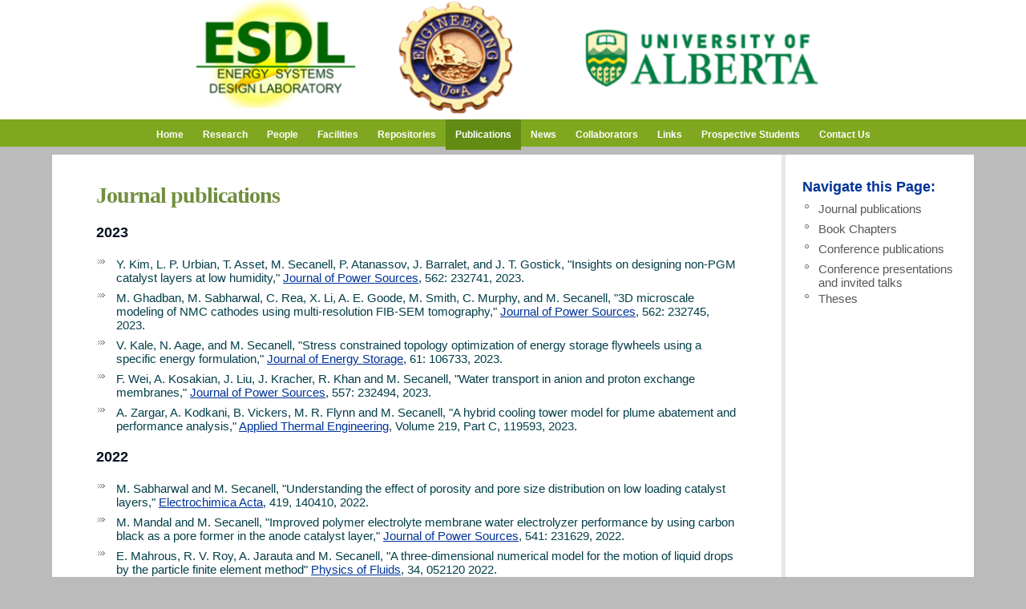

--- FILE ---
content_type: text/html
request_url: http://www.esdlab.mece.ualberta.ca/publications.php
body_size: 71275
content:
<!-- GOOGLE ANALYTICS SCRIPT -->
<!-- MAKE SURE IT IS INDLUDED IN ALL OF THE WEBSITE PAGES -->
<script>
  (function(i,s,o,g,r,a,m){i['GoogleAnalyticsObject']=r;i[r]=i[r]||function(){
  (i[r].q=i[r].q||[]).push(arguments)},i[r].l=1*new Date();a=s.createElement(o),
  m=s.getElementsByTagName(o)[0];a.async=1;a.src=g;m.parentNode.insertBefore(a,m)
  })(window,document,'script','https://www.google-analytics.com/analytics.js','ga');

  ga('create', 'UA-78244562-1', 'auto');
  ga('send', 'pageview');

</script>

<!-- HTML HEADER, BANNER and MENUBAR -->	
	<!DOCTYPE html>
<html xmlns="http://www.w3.org/1999/xhtml">
   <head>
    <title>Energy Systems Design Laboratory (ESDLab) - Mechanical Engineering Department - University of Alberta</title>
    <!-- Website Initial Design by: Marc Secanell
    		Redesigned by :Lalit Pant -->
     <!-- Meta Tags -->
    <meta http-equiv="content-type" content="application/xhtml+xml; charset=utf-8" />
    <meta name="robots"      content="index, follow" />
    <meta name="description" content="Welcome to the homepage of the Energy Systems Design Laboratory (ESDLab) at the University of Alberta" />
    <meta name="keywords"    content="ESDLab, Energy systems, Fuel cells, Energy management, Plug-in electric vehicle, Catalyst layer" />
    <meta name="author"      content="Marc Secanell, Lalit Pant" />
    
    <!-- Favicon -->
    <link rel="shortcut icon" href="images/core/favicon.ico" />
    
    <!-- CSS -->
    <link rel="stylesheet" href="css/styles.css" media="all" type="text/css" />
    
    <!-- Javascript -->
	<script src="http://ajax.googleapis.com/ajax/libs/jquery/1/jquery.js"></script>
	<script src="galleria/galleria-1.3.3.min.js"></script>
    
    <!-- RSS -->
    <link rel="alternate" href="" title="RSS Feed" type="application/rss+xml" />
   
  </head>
  
  <body>  	   <!-- BANNER -->
    <div id="banner">
	  <a name="top"></a>
      <img src="images/Top_Logo.png" width="800" alt="Logo" usemap="#Logomap"/>
		<map name="Logomap">
          <area shape="rect" coords="1,148,207,1" alt="ESDL" href="http://esdlab.mece.ualberta.ca/">
          <area shape="rect" coords="243,148,411,1" alt="MECE" href="http://www.mece.engineering.ualberta.ca/">
          <area shape="rect" coords="475,148,800,1" alt="UofA" href="http://www.ualberta.ca/">
		</map>
    </div>
    <!-- Change the page to page name for activation. The page name should be included in menubar.php-->    
    <div id="nav">
    <ul id="navigation">
        <li  >
          <a href="index.php">Home</a></li>
        <li  >
          <a href="research.php">Research</a></li>
        <li  >
          <a href="people.php">People</a>
			<ul>
				<li><a href="people.php">Current Team</a></li>
				<li><a href="alumni.php">&nbsp;&nbsp;&nbsp;&nbsp;Alumni&nbsp;&nbsp;&nbsp;&nbsp;</a></li>
			</ul>                 
                 </li>
		<li  >
          <a href="facilities.php">Facilities</a>
          	<ul>
				<li><a href="facilities.php">Experimental Facilities</a></li>
				<li><a href="compute_facilities.php">Computational Facilities</a></li>
			</ul>    
            	</li>
		<li  >
          <a href="repositories.php">Repositories</a></li>
        <li id='active' >
          <a href="publications.php">Publications</a></li>
		<li  >
          <a href="news.php">News</a></li>
		<li  >
          <a href="collaborators.php">Collaborators</a></li>
		<li  >
          <a href="links.php">Links</a></li>
                <li  >
          <a href="prospective.php">Prospective Students</a></li>
		<li  >
          <a href="contact.php">Contact Us</a></li>
    </ul><!-- /navigation -->
    </div>
<!-- ************************************************************************ -->
<!-- CONTENT OF THIS PAGE -->
    <div id="container">            
      <div id="primaryContent">
	<h2><a name="journal"></a> Journal publications </h2>
	<h3> 2023 </h3>
	<ul>
	  <li> Y. Kim, L. P. Urbian, T. Asset, M. Secanell, P. Atanassov, J. Barralet, and J. T. Gostick, "Insights on designing non-PGM catalyst layers at low humidity," <a href="https://doi.org/10.1016/j.jpowsour.2023.232741" target="_blank">Journal of Power Sources</a>, 562: 232741, 2023.</li>
	  <li> M. Ghadban, M. Sabharwal, C. Rea, X. Li, A. E. Goode, M. Smith, C. Murphy, and M. Secanell, "3D microscale modeling of NMC cathodes using multi-resolution FIB-SEM tomography," <a href="https://doi.org/10.1016/j.jpowsour.2023.232745" target="_blank">Journal of Power Sources</a>, 562: 232745, 2023.</li>
      <li> V. Kale, N. Aage, and M. Secanell, "Stress constrained topology optimization of energy storage flywheels using a specific energy formulation," <a href="https://doi.org/10.1016/j.est.2023.106733" target="_blank">Journal of Energy Storage</a>, 61: 106733, 2023.</li>
      <li> F. Wei, A. Kosakian, J. Liu, J. Kracher, R. Khan and M. Secanell, "Water transport in anion and proton exchange membranes," <a href="https://doi.org/10.1016/j.jpowsour.2022.232494" target="_blank">Journal of Power Sources</a>, 557: 232494, 2023.</li>
      <li> A. Zargar, A. Kodkani, B. Vickers, M. R. Flynn and M. Secanell, "A hybrid cooling tower model for plume abatement and performance analysis," <a href="https://doi.org/10.1016/j.applthermaleng.2022.119593" target="_blank">Applied Thermal Engineering</a>, Volume 219, Part C, 119593, 2023.</li>
    </ul>
	<h3> 2022 </h3>
	<ul>
	  <li> M. Sabharwal and M. Secanell, "Understanding the effect of porosity and pore size distribution on low loading catalyst layers," <a href="https://doi.org/10.1016/j.electacta.2022.140410" target="_blank">Electrochimica Acta</a>, 419, 140410, 2022.</li>
	  <li> M. Mandal and M. Secanell, "Improved polymer electrolyte membrane water electrolyzer performance by using carbon black as a pore former in the anode catalyst layer," <a href="https://www.sciencedirect.com/science/article/pii/S0378775322006309" target="_blank">Journal of Power Sources</a>, 541: 231629, 2022.</li>
      <li> E. Mahrous, R. V. Roy, A. Jarauta and M. Secanell, "A three-dimensional numerical model for the motion of liquid drops by the particle finite element method" <a href="https://doi.org/10.1063/5.0091699" target="_blank">Physics of Fluids</a>, 34, 052120 2022.</li> 
      <li> A. Zargar, A. Kodkani, A. Peris, E. Clare, J. Cook, P. Karupothula, B. Vickers, M. R. Flynn and M. Secanell, "Numerical analysis of a counter-flow wet cooling tower and its plume" <a href="https://doi.org/10.1016/j.ijft.2022.100139" target="_blank">International Journal of Thermofluids</a>, 14, 100139, 2022.</li>
      
    </ul>
	<h3> 2021 </h3>
	<ul>
      <li> D. Wypysek, D. Rall, T. Neef, A. Jarauta, M. Secanell and M. Wessling, "How does porosity heterogeneity affect the transport properties of multibore filtration membranes?" <a href="https://doi.org/10.1016/j.memsci.2021.119520" target="_blank">Journal of Membrane Science</a>, 636: 119520, 2021.</li>
      <li> S. Jung, M. Sabharwal, A. Jarauta, F. Wei, M. Gingras, J. Gostick and M. Secanell, "Estimation of relative transport properties in porous transport layers using pore-scale and pore-network simulations" <a href="https://doi.org/10.1149/1945-7111/ac03f2" target="_blank">Journal of The Electrochemical Society</a>, 168(6): 064501, 2021.</li>     
      <li> V. Kale, M. Thomas and M. Secanell, "On determining the optimal shape, size, speed, and size of metal flywheel rotors with maximum kinetic energy" <a href="https://doi.org/10.1007/s00158-021-02935-x" target="_blank">Structural and Multidisciplinary Optimization</a>, 64: 1481-1499, 2021.</li>
      <li> Y. Kim, T. Asset, F. Wei, M. Secanell, J. Barralet and J. T. Gostick, "Fabrication of platinum group metal-free catalyst layer with enhanced mass transport characteristics via an electrospraying technique" <a href="https://doi.org/10.1016/j.mtener.2021.100641" target="_blank">Materials Today Energy</a>, 20: 100641, 2021.</li> 		
      <li> B. S. Rupal, T. Singh, T. Wolfe, M. Secanell, and A. J. Qureshi, "Tri-Planar Geometric Dimensioning and Tolerancing Characteristics of SS 316L Laser Powder Bed Fusion Process Test Artifacts and Effect of Base Plate Removal" <a href="https://doi.org/10.3390/ma14133575" target="_blank">Materials</a>, 14(13): 3575, 2021.</li> 
      <li> E. Mahrous, R. V. Roy, A. Jarauta and M. Secanell, "A two-dimensional numerical model for the sliding motion of liquid drops by the particle finite element method" <a href="https://doi.org/10.1063/5.0039517" target="_blank">Physics of Fluids</a>, 33(3): 032117, 2021.</li> 	
      <li> A. Kosakian and M. Secanell, "Estimating charge-transport properties of fuel-cell and electrolyzer catalyst layers via electrochemical impedance spectroscopy" <a href="https://doi.org/10.1016/j.electacta.2020.137521" target="_blank">Electrochimica Acta</a>, 367: 137521, 2021.</li> 
    </ul>
	<h3> 2020 </h3>
	<ul>
      <li> M. Mandal, M. Moore, and M. Secanell, "Measurement of the protonic and electronic conductivities of PEM water electrolyzer electrodes" <a href="https://doi.org/10.1021/acsami.0c12111" target="_blank">ACS Applied Materials &amp; Interfaces</a>,12(44): 49549-49562, 2020.</li>	
      <li> A. Jarauta, V. Zingan, P. Minev, and M. Secanell, "A Compressible Fluid Flow Model Coupling Channel and Porous Media Flows and Its Application to Fuel Cell Materials" <a href="https://doi.org/10.1007/s11242-020-01449-2" target="_blank">Transport in Porous Media</a>, 134: 351-386, 2020.</li> 
      <li> B. S. Rupal, N. Anwer, M. Secanell and A. J. Qureshi, "Geometric tolerance and manufacturing assemblability estimation of metal additive manufacturing (AM) processes" <a href="https://doi.org/10.1016/j.matdes.2020.108842" target="_blank">Materials &amp; Design</a>, 194: 108842, 2020.</li> 
      <li> A. Kosakian, L. Padilla Urbina, A. Heaman, and M. Secanell, "Understanding single-phase water-management signatures in fuel-cell impedance spectra: A numerical study," <a href="https://doi.org/10.1016/j.electacta.2020.136204" target="_blank">Electrochimica Acta</a>, 350: 136204, 2020.</li>
      <li> H. Dhawan, N. Semagina and M. Secanell, "State-of-the-art iridium-based catalysts for acidic water electrolysis: a minireview of wet-chemistry synthesis methods," <a href="https://doi-org.login.ezproxy.library.ualberta.ca/10.1595/205651321X16013966874707" target="_blank">Johnson Matthey Technology Review</a>, 2020.</li>
      <li> E. Mahrous, A. Jarauta, T. Chan, P. Ryzhakov, A. Z. Weber, R. V. Roy, and M. Secanell, "A particle finite element-based model for droplet spreading analysis," <a href="https://doi.org/10.1063/5.0006033" target="_blank">Physics of Fluids</a>, 32(4): 042106, 2020.</li>
      <li> R. Bock, H. Karoliussen, B. G. Pollet, M. Secanell, F. Seland, D. Stanier, and O. S. Burheim, "The influence of graphitization on the thermal conductivity of catalyst layers and temperature gradients in proton exchange membrance fuel cells," <a href="https://doi.org/10.1016/j.ijhydene.2018.10.221" target="_blank">International Journal of Hydrogen Energy</a>, 45(2): 1335-1342, 2020.</li>
      <li> B. S. Rupal, N. Anwer, M. Secanell and A. J. Qureshi, "Geometric tolerance characterization of laser powder bed fusion processes based on skin model shapes," <a href="https://doi.org/10.1016/j.procir.2020.05.185" target="_blank">Procedia CIRP</a>, 92: 169-174, 2020.</li>
    </ul>
	<h3> 2019 </h3>
	<ul> 
      <li> S. Shukla, F. Wei, M. Mandal, J. Zhou, M. S. Saha, J. Stumper, and M. Secanell, "Determination of PEFC gas diffusion layer and catalyst layer porosity utilizing Archimedes principle," <a href="https://doi.org/10.1149/2.0251915jes" target="_blank">Journal of The Electrochemical Society</a>, 166(15): F1142, 2019.</li>
      <li> M. Aliramezani, C. R. Koch, M. Secanell, R. E. Hayes, and R. Patrick, "An electrochemical model of an amperometric NOx sensor," <a href="https://doi.org/10.1016/j.snb.2019.03.135" target="_blank">Sensors and Actuators B: Chemical</a>, 290: 302-311, 2019.</li>
      <li> M. Sabharwal, L. M. Pant, N. Patel, and M. Secanell, "Computational Analysis of Gas Transport in Fuel Cell Catalyst Layer under Dry and Partially Saturated Conditions," <a href="https://doi.org/10.1149/2.0081907jes" target="_blank">Journal of The Electrochemical Society</a>, 166(7): F3065-F3080, 2019.</li>
      <li> X. Tan, J. Shen, N. Semagina, and M. Secanell, "Decoupling structure-sensitive deactivation mechanisms of Ir/IrOx electrocatalysts toward oxygen evolution reaction," <a href="https://doi.org/10.1016/j.jcat.2019.01.018" target="_blank">Journal of Catalysis</a>, 371: 57-70, 2019.</li>
    </ul>
	<h3> 2018 </h3>
	<ul>
	  <li> A. Jarauta, P.Ryzhakov, J. Pons-Prats, and M. Secanell, "An implicit surface tension model for the analysis of droplet dynamics," <a href="https://doi.org/10.1016/j.jcp.2018.08.001" target="_blank">Journal of Computational Physics</a>, 374: 1196-1218, 2018.</li>
	  <li> V. Kale and M. Secanell, "A comparative study between optimal metal and composite rotors forflywheel energy storage systems," <a href="https://doi.org/10.1016/j.egyr.2018.09.003" target="_blank">Energy Reports</a>, 4: 576-585, 2018.</li>
	  <li> M. Mandal, A. Valls, N. Gangnus, M. Secanell, "Analysis of Inkjet Printed Catalyst Coated Membranes for Polymer Electrolyte Electrolyzers," <a href="https://doi.org/10.1149/2.1101807jes" target="_blank">Journal of The Electrochemical Society</a>, 165(7): F543-F552, 2018.</li>
	  <li> M. Sabharwal, J.T. Gostick, and M. Secanell, "Virtual Liquid Water Intrusion in Fuel Cell Gas Diffusion Media," <a href="https://doi.org/10.1149/2.0921807jes" target="_blank">Journal of The Electrochemical Society</a>, 165(7): F553-F563, 2018.</li>
	  <li> A. Kneer, J. Jankovic, D. Susac, A. Putz, N. Wagner, M. Sabharwal, and M. Secanell, "Correlation of Changes in Electrochemical and Structural Parameters due to Voltage Cycling Induced Degradation in PEM Fuel Cells," <a href="https://doi.org/10.1149/2.0271806jes" target="_blank">Journal of The Electrochemical Society</a>, 165(6): F3241-F3250, 2018.</li>
	  <li> J. Zhou, S. Shukla, A. Putz, and M. Secanell, "Analysis of the role of the microporous layer in improving polymer electrolyte fuel cell performance," <a href="https://doi.org/10.1016/j.electacta.2018.02.100" target="_blank">Electrochimica Acta</a>, 268C: 366-382, 2018.</li>
    </ul>
	<h3> 2017 </h3>
	<ul>
	  <li> D. Paxman, S. Trottier, M.R. Flynn, L. Kostiuk, and M. Secanell, "Experimental and Numerical Analysis of a Methane Thermal Decomposition Reactor," <a href="https://doi.org/10.1016/j.ijhydene.2017.08.134" target="_blank">International Journal of Hydrogen Energy</a>, 42(40): 25166-25184, 2017.</li>
	  <li> P.B. Ryzhakov, A. Jarauta, M. Secanell, and J. Pons-Prats, "On the Application of the PFEM to Droplet Dynamics Modeling in Fuel Cells," <a href="http://link.springer.com/article/10.1007/s40571-016-0112-9" target="_blank">Computational Particle Mechanics</a>, 4(3): 285-295, 2017.</li>
	  <li> S. Shukla, S. Bhattacharjee, A.Z. Weber, and M. Secanell, "Experimental and Theoretical Analysis of Ink Dispersion Stability for Polymer Electrolyte Fuel Cell Applications," <a href="http://jes.ecsdl.org/content/164/6/F600.short" target="_blank">Journal of The Electrochemical Society</a>, 164(6): F600-F609, 2017.</li>	
          <li> J. Zhou, A. Putz, and M. Secanell, "A Mixed Wettability Pore Size Distribution Based Mathematical Model for Analyzing Two-Phase Flow in Porous Electrodes I. Mathematical Model," <a href="http://jes.ecsdl.org/content/164/6/F530" target="_blank">Journal of the Electrochemical Society</a>, 164(6): F530-F539, 2017.</li>
          <li> J. Zhou, D. Stanier, A. Putz, and M. Secanell, "A Mixed Wettability Pore Size Distribution Based Mathematical Model for Analyzing Two-Phase Flow in Porous Electrodes: II. Model Validation and Analysis of Micro-Structural Parameters," <a href="http://jes.ecsdl.org/content/164/6/F540" target="_blank">Journal of the Electrochemical Society</a>, 164(6): F540-F556, 2017.</li>
        </ul>
        <h3> 2016 </h3>
        <ul>
          <li> D. Novitski, A. Kosakian, T. Weissbach, M. Secanell, S. Holdcroft, "Electrochemical Reduction of Dissolved Oxygen in Alkaline, Solid Polymer Electrolyte Films," <a href="http://dx.doi.org/10.1021/jacs.6b09217" target="_blank">Journal of the American Chemical Society</a>, 138(47): 15465-15472, 2016.</li>
          <li> M. Sabharwal, L. M. Pant, A. Putz, D. Susac, J. Jankovic, M. Secanell, "Analysis of Catalyst Layer Microstructures: From Imaging to Performance," <a href="http://dx.doi.org/10.1002/fuce.201600008" target="_blank">Fuel Cells</a>, 2016.<br/>
          <font color="red">This article was third most accessed in April 2017 and fifth most accessed between May 2016 and April 2017 in the <a href="http://onlinelibrary.wiley.com/journal/10.1002/(ISSN)1615-6854/homepage/2293_mostaccessed.html" target="_blank">Wiley Online Library.</a></font></li>	
          <li> S. Shukla, D. Stanier, M. S. Saha, J. Stumper, M. Secanell, "Analysis of Inkjet Printed PEFC Electrodes with Varying Platinum Loading," <a href="http://jes.ecsdl.org/content/163/7/F677.short" target="_blank">Journal of the Electrochemical Society</a>, 163(7): F677-F687, 2016.</li>	
          <li> B. Olateju, A. Kumar, M. Secanell, "A techno-economic assessment of large scale wind-hydrogen production with energy storage in western Canada – a sustainable pathway for upgrading bitumen from oil sands?" <a href="http://www.sciencedirect.com/science/article/pii/S0360319916300209" target="_blank">International Journal of Hydrogen Energy</a>, 41(21): 8755-8776, 2016.</li>	
	  <li> A. Jarauta, P. Ryzhakov, M. Secanell, P. R. Waghmare, J. Pons-Prats, "Numerical study of droplet dynamics in a polymer electrolyte fuel cell gas channel using an embedded Eulerian-Lagrangian approach," <a href="http://www.sciencedirect.com/science/article/pii/S0378775316305687" target="_blank">Journal of Power Sources</a>, 323: 201-212, 2016.</li>
	  <li> A. Rupp, H. Baier, P. Mertiny, and M. Secanell, "Analysis of a flywheel energy storage system for light rail transit," <a href="http://www.sciencedirect.com/science/article/pii/S0360544216304571" target="_blank">Energy</a>, 107: 625-638, 2016.</li>
	  <li>G. Lemieux, J.P. Carey, C. Flores-Mir, M. Secanell, A. Hart, M. O. Lagravère, "Precision and Accuracy of Suggested Maxillary and Mandibular Landmarks Using Cone Beam Computed Tomography for Regional Superimpositions: An In Vitro Study", American Journal of Orthodontics &amp; Dentofacial Orthopedics, 149(1):67–75, 2016.</li>
	</ul>
	<h3> 2015 </h3>
	<ul>
	  <li>L. M. Pant, S. K. Mitra, and M. Secanell, "Multigrid hierarchical simulated annealing method for reconstructing heterogeneous media", <a href="http://dx.doi.org/10.1103/PhysRevE.92.063303" target ="_blank">Physical Review E</a>, 92(6):063303, 2015</li>
	  <li>L. M. Pant, H. Huang, M. Secanell, S. Larter and S. Mitra, "Multi scale characterization of coal structure for mass transport", <a href="http://dx.doi.org/10.1016/j.fuel.2015.06.089" target ="_blank">Fuel</a>, 159:315-323, 2015.</li>
	  <li> P. Mangal, L. M. Pant, N. Carrigy, M. Dumontier, V. Zingan, S. Mitra and M. Secanell, "Experimental study of mass transport in PEMFCs: Through plane permeability and molecular diffusivity in GDLs", <a href="http://doi.org/10.1016/j.electacta.2015.03.100" target ="_blank">Electrochimica Acta</a>, 167:160-171, 2015.</li>  
	  <li> A. Jarauta, M. Secanell, J. Pons-Prats, P. Ryzhakov, S. Idelshon, E. O&ntilde;ate, A semi-analytical model for droplet dynamics on the GDL surface of a PEFC electrode, International Journal of Hydrogen Energy, In press, 2015, DOI: <a href="http://doi.org/10.1016/j.ijhydene.2015.01.058" target ="_blank">10.1016/j.ijhydene.2015.01.058</a>.</li>	  
	  <li> S. Shukla, K. Domican, K. Karan, S. Bhattacharjee and M. Secanell, "Analysis of Low Platinum Loading Thin Polymer Electrolyte Fuel Cell Electrodes Prepared by Inkjet Printing", <a href="http://doi.org/10.1016/j.electacta.2015.01.028" target ="_blank"> Electrochimica Acta</a>, 156:289–300, 2015.</li>
   	</ul>
	<h3> 2014 </h3>
	<ul>
	  <li> D. Forst, S. Nijjar, C. Flores-Mir, J. Carey, M. Secanell and M. Lagravere, In vivo 3D Cone-Beam Computed Tomography Tooth Volume Measurement Protocols, Progress in Orthodontics, 15:69, 2014. DOI: <a href="http://doi.org/10.1186/s40510-014-0069-2" target ="_blank">10.1186/s40510-014-0069-2</a></li></li>		  
	  <li> M. Bhaiya, A. Putz and M. Secanell, "Analysis of non-isothermal effects on polymer electrolyte fuel cell electrode assemblies", Electrochimica Acta, 147C:294-309, 2014. DOI: <a href="http://doi.org/10.1016/j.electacta.2014.09.051" target ="_blank">10.1016/j.electacta.2014.09.051</a></li>
	  <li> L. M. Pant, S. Mitra and M. Secanell, "Stochastic Reconstruction using Multiple Correlation Functions with Different Phase Neighbors based Pixel Selection", <a href="http://dx.doi.org/10.1103/PhysRevE.90.023306" target ="_blank">Physical Review E</a>, 90:023306, 2014</li> 
	  <li> G. Lemieux, J. P. Carey, C. Flores-Mir, M. Secanell, A. Hart, N. Dietrich, M. O. Lagravere Vich, "Three-Dimensional Cephalometric Superimposition of the Nasomaxillary Complex", American Journal of Orthodontics &amp; Dentofacial Orthopedics, 146(6):758–764, 2014. DOI: <a href="http://dx.doi.org/10.1016/j.ajodo.2014.08.014" target ="_blank">10.1016/j.ajodo.2014.08.014</a></li>
	  <li> A. Z. Weber, R. L. Borup, R. M. Darling, P. K. Das, T. J. Dursch, W. Gu, D. Harvey, A. Kusoglu, S. Litster, M. M. Mench, R. Mukundan, J. P. Owejan, J. G. Pharoah, M. Secanell and I. V. Zenyuk, "A Critical Review of Modeling Transport Phenomena in Polymer-Electrolyte Fuel Cells", Journal of The Electrochemical Society, 161(12):F1254-F1299, 2014. DOI: <a href="http://dx.doi.org/10.1149/2.0751412jes" target ="_blank">10.1149/2.0751412jes</a></li>
	  <li> M. Moore, P. Wardlaw, P. Dobson, J.J. Boisvert, A. Putz, R.J. Spiteri, M. Secanell, "Understanding the Effect of Kinetic and Mass Transport Processes in Cathode Agglomerates", Journal of The Electrochemical Society, 161(8):E3125-E3137, 2014. DOI: <a href="http://dx.doi.org/10.1149/2.010408jes" target ="_blank">10.1149/2.010408jes</a></li>
	</ul>
	<h3> 2013 </h3>
	<ul>
	  <li>A. DeCesare, M. Secanell, M. O. Lagravère and J. Carey, "Multiobjective optimization framework for landmark measurement error correction in three-dimensional cephalometric tomography", Dentomaxillofacial Radiology 42(7): 20130035, 2013. DOI: <a href="http://dx.doi.org/10.1259/dmfr.20130035" target ="_blank">10.1259/dmfr.20130035</a></li>
	  <li>M. Moore, A. Putz and M. Secanell, "Investigation of the ORR Using the Double-Trap Intrinsic Kinetic Model", Journal of the Electrochemical Society 160(6): F670-F681, 2013. DOI: <a href="http://dx.doi.org/10.1149/2.123306jes" target ="_blank">10.1149/2.123306jes</a></li>
	  <li>N. Carrigy , L. M. Pant, S. Mitra, M. Secanell, "Knudsen Diffusivity and Permeability of PEMFC Microporous Coated Gas Diffusion Layers for Different Polytetrafluoroethylene Loadings", Journal of the Electrochemical Society, 160(2):F81-F89, 2013. DOI: <a href="http://dx.doi.org/10.1149/2.036302jes" target ="_blank">doi: 10.1149/2.036302jes</a></li>
	  <li>L. M. Pant , S. Mitra, M. Secanell, "A Generalized Mathematical Model to Study Gas Transport in PEMFC Porous Media" ,International Journal of Heat and Mass Transfer, 58(1–2):70–79, 2013. DOI: <a href="http://dx.doi.org/10.1016/j.ijheatmasstransfer.2012.11.023" target ="_blank">10.1016/j.ijheatmasstransfer.2012.11.023</a></li>
	</ul>
	<h3> 2012 </h3>
	<ul>
	  <li>L. M. Pant, S. Mitra and M. Secanell, "Absolute permeability and Knudsen diffusivity measurements in PEMFC gas diffusion layers and micro porous layers", Journal of Power Sources, Volume 206, pp. 153-160, 2012.</li>
	  <li>P. Dobson, C. Lei, T. Navessin, M. Secanell, "Characterization of the PEM Fuel Cell Catalyst Layer Microstructure by Nonlinear Least-Squares Parameter Estimation", Journal of the Electrochemical Society, 159(5), B1-B10, 2012. DOI: <a href="http://dx.doi.org/10.1149/2.041205jes" target ="_blank">10.1149/2.041205jes</a></li> 
	</ul>
    	<h3> 2011 </h3>
	<ul>
	  <li> L. M. Pant, M. Secanell and S. Mitra, "Modiﬁed Multi-Component Gas Transport Formulation with Phoretic Effects", Microfluidics and Nanofluidics, Volume 11, Number 6, pp.725-742, 2011</li>
	  <li> M. Krack, M. Secanell, P. Mertiny, "Advanced optimization strategies for cost-sensitive design of energy storage flywheel rotors", Journal of Advanced Materials 43(2):65-78, 2011</li>
	  <li> M .Secanell, J. Wishart, P. Dobson, "Computational design and optimization of fuel cells and fuel cell systems: A review", Journal of Power Sources, 196(8):3690-3704, 2011 </li>
	  <li> M. Lagravere, M. Secanell, J. Carey and P. Major, "Optimization Analysis for Plane Orientation in Three-Dimensional Cephalometric Analysis of Serial CBCT Images”, Oral Surgery, Oral Medicine, Oral Pathology, Oral Radiology and Endodontology, 111(6):771-777, 2011</li>
	  <li> M. Krack, M. Secanell, P. Mertiny, "Cost optimization of a hybrid composite flywheel rotor with a split-type hub using combined analytical/numerical models", Structural and Multidisciplinary Optimization, 44(1):57-73, 2011</li>
	 </ul>
	<h3> 2010 </h3>
	<ul>
	  <li> Chueh, C.C., Secanell, M., Bangerth, W., Djilali, N., "Multi-level adaptive simulation of transient two-phase flow in heterogeneous
	  porous media", Computers and Fluids 39 (9), pp. 1585-1596, 2010 </li>  
	  <li> M. Krack, M. Secanell, P. Mertiny, "Cost optimization of hybrid composite flywheel rotors for energy storage", Structural and Multidisciplinary Optimization, Structural and Multidisciplinary Optimization 41 (5), pp. 779-795, 2010</li>
	  <li> M. Secanell, R. Songprakorp, N. Djilali, A. Suleman, "Optimization of a proton exchange membrane fuel cell membrane electrode assembly". Structural and Multidisciplinary Optimization, 40(1-6) 563-583, 2010 </li>
	  <li> J. Wishart, M. Secanell, Y. Zhou, “Hybrid vehicle nomenclature and plug-in hybrid vehicle fuel economy,” International Journal of Electric and Hybrid Vehicles, 2(3):177-201, 2010.  </li>
	</ul>
	<h3> 2008 </h3>
	<ul>
	  <li> M. Secanell, R. Songprakorp, A. Suleman and N. Djilali, "Multi-Objective Optimization of a Polymer Electrolyte Fuel Cell Membrane Electrode Assembly", Energy and Environmental Sciences, 1(3):378-388, 2008.</li>
	  <li> M. Secanell, K. Karan, A. Suleman and N. Djilali, "Optimal Design of Ultra-Low Platinum PEMFC Anode Electrodes", Journal of the Electrochemical Society, 155(2):B125-B134, 2008.</li>
	</ul>
	<h3> 2007 </h3>
	<ul>
	  <li> M. Secanell, K. Karan, A. Suleman and N. Djilali, "Multi-Variable Optimization of PEMFC Cathodes using an Agglomerate Model ", Electrochimica Acta, 52(22):6318-6337, 2007.</li>
	  <li> M. Secanell, B. Carnes, A. Suleman and N. Djilali, "Numerical Optimization of Proton Exchange Membrane Fuel Cell Cathode Electrodes ", Electrochimica Acta, 52(7):2668-2682, February 2007. </li>
	</ul>
	<h3> 2006 </h3>
	<ul>
	  <li> J. Wishart, Z. Dong and M. Secanell, "Optimization of a PEM Fuel Cell System Based on Empirical Data and a Generalized Electrochemical Semi-Empirical Model", Journal of Power Sources, 161(2):1041-1055, October 2006.</li>
	  <li> M. Secanell, P. Gamboa and A. Suleman, "Design of a Morphing Airfoil for a Light Unmanned Aerial Vehicle Using High-Fidelity Aerodynamic Shape Optimization ", AIAA Journal, 44(7):1550-1562, July 2006. </li>
	</ul>
	<h3> 2005 </h3>
	<ul>
	  <li>M. Secanell and A. Suleman, "Study of Sequential Optimization Algorithms for Application to Aerodynamic Shape Optimization", AIAA Journal, 43(10):2262-2267, October 2005.</li>
	</ul>
	<a href="#top">Top </a> <br />

	<!--********************************************** -->
	<!--********************************************** -->
	<!--********************************************** -->
	<h2><a name="books"></a> Book Chapters </h2>
	<h3>2022</h3>
	<ul>
	   <li> M. Secanell, J. Gostick, and P. A. Garcia-Salaberri, "Porous Electrode Components in Polymer Electrolyte Fuel Cells and Electrolyzers", In Encyclopedia of Energy Storage (978-0-12-819730-1), Elsevier, 2022 </li>
	   <li> V. Kale, and M. Secanell, "Rotor Design and Optimization of Metal Flywheels", In Encyclopedia of Energy Storage, Elsevier, 2022 (ISBN: 978-0-12-819730-1) </li>
	</ul>
	<h3>2017</h3>
	<ul>
	   <li> M. Secanell, A. Jarauta, A. Kosakian, M. Sabharwal, J. Zhou, "PEM Fuel Cells, Modeling", In: Meyers R. (eds) Encyclopedia of Sustainability Science and Technology, Springer, New York, NY, 2017 (Online ISBN: 978-1-4939-2493-6) </li>
	</ul>
	<h3>2011</h3>
	<ul>
	   <li> A. Koupaei, S. Mitra and M. Secanell, “Gas Transport in Micro, Nano Capillaries and Porous Media”, In Microfluidics and Nanofludics Handbook, CRC Press, 2011 (ISBN: 978-143-981-676-9). </li>
	   <li> M. Krack, M. Secanell, P. Mertiny, “Rotor Design for High-Speed Flywheel Energy Storage Systems”, In Energy Storage, InTech, 2011 (ISBN: 978-953-307-269-2) </li>
	</ul>
	<a href="#top">Top </a><br />

	<!--********************************************** -->
	<!--********************************************** -->
	<!--********************************************** -->
   <h2><a name="conference"></a>Conference publications (refereed)</h2>
   
        <h3>2022</h3>
        <ul>
        <li> F. Wei, A. Kosakian, J. Liu, M. Secanell, "Water Transport Characterization of Anion and Proton Exchange Membranes", ECS Meeting Abstracts. No. 242. IOP Publishing, 2022.</li> 
        <li> M. Ghadban, M. Sabharwal, X. Li, A. E. Goode, M Smith, C. Murphy, and M. Secanell, "(Digital Presentation) Three-Dimensional Pore-Scale Modelling of NMC Cathodes Using Multi-Resolution FIB-SEM Images", ECS Meeting Abstracts. No. 242. IOP Publishing, 2022.</li> 
        <li> H. Dhawan, J. Woodford, N. Semagina, and M. Secanell, "Impact of Different Supports on the Performance of Ir Oxide Based Catalysts Synthesized Using Incipient Wetness Method", ECS Meeting Abstracts. No. 242. IOP Publishing, 2022.</li> 
        </ul>
        <h3>2021</h3>
        <ul>
        <li> M. Secanell, S. Jung, A. Jarauta, F. Wei, M. Sabharwal and J. Gostick, "(Invited) Multi-Scale analysis of transport in dry and partially-saturated porous media", ECS Meeting Abstracts. No. 27. IOP Publishing, 2021.</li> 
        <li> M. Moore, M. Mandal and M. Secanell, "A numerical study on the impact of low electronic conductivity on PEMWE electrolyser performance", ECS Meeting Abstracts. No. 38. IOP Publishing, 2021.</li> 
        </ul>
        <h3>2020</h3>
        <ul>
          <li>A. Kosakian, L. Padilla Urbina, A. Heaman, and M. Secanell, "Understanding Fuel-Cell Impedance Spectra via Numerical Modelling: A Single-Phase Water-Management Study", ECS Meeting Abstracts MA2020-01, 1607, 2020.</li>
          <li> V. Kale and M. Secanell, "Improving the energy capacity and cost effectiveness of flywheel rotors in grid-scale energy storage systems by varying their shape, speed and size" <a href="https://doi.org/10.1115/POWER2020-16521" target="_blank">ASME Power Conference</a>, 83747: V001T10A005, 2020.</li> 
        </ul>
        <h3>2019</h3>
        <ul>
        <li> M. Mandal, M. Moore, and M. Secanell, "Measurement of ionic conductivity of PEM water electrolyzer electrodes," <a href="https://doi.org/10.1149/09208.0757ecst" target="_blank">ECS Transactions</a>, 92(8): 757, 2019.</li>
        <ul>
        <h3>2018</h3>
        <ul>
          <li>A. Kosakian, L. Padilla Urbina, A. Heaman, and M. Secanell, "An Open-Source Multiscale Transient Model for Numerical Characterization of Proton Exchange Membrane Fuel Cells", ECS Meeting Abstracts MA2018-02 (60), 1353, 2018.</li>
          <li>M. N. Islam, V. O. Kollath, F. D. Mayer, L. Baron, M. Secanell, and K. Karan, "N-Containing carbon nanospheres as PEFC catalyst support prepared from nature inspired precursor", ECS Meeting Abstracts MA2018-02 (60), 1520, 2018.</li>
          <li>M. Sabharwal and M. Secanell, "Microstructural Analysis of Electrode Performance in Fuel Cells at Varying Water Contents", ECS Meeting Abstracts MA2018-02 (60), 1358, 2018.</li>
          <li>A. Kosakian, L. Padilla Urbina, A. Heaman, M. Secanell, "A Mathematical Model for Predicting the Polarization Curve Hysteresis in Proton Exchange Membrane Fuel Cells", Meeting Abstracts, Canadian Section of The Electrochemical Society, 2018.</li>        
        </ul> 
        <h3>2017</h3>
        <ul> 
          <li>S. Shukla, D. Stanier, M. S. Saha, B. Zahiri, M. Tam, J. Stumper, and M. Secanell,  "Characterization of Inkjet Printed Electrodes with Improved Porosity", ECS Transactions 77.11 (2017): 1453-1463.</li>
          <li>M. Mandal, A. Valls, N. Gangnus, and M. Secanell, "Analysis of inkjet printed polymer electrolyte electrolyzer electrodes", ECS Transactions 80.8 (2017): 1085-1095.</li> 
          <li>M. Secanell, A.M.V. Putz, J. Zhou, M. Sabharwal, A. Jarauta, and A. Kosakian, "Open-Source Macro- and Meso-Scale Modeling of PEFCs", Meeting Abstracts. No. 34. The Electrochemical Society, 2017.</li>
          <li>A. Jarauta, P.B. Ryzhakov, J. Pons-Prats, and M. Secanell, "Embedded Eulerian-Lagrangian two-phase modelling of inkjet printing", VII International Conference on Coupled Problems in Science and Engineering, Rhodes, Greece,  2017</li>
          <li>A. Jarauta, T. Chan, A.Z. Weber, P. Ryzhakov, J. Pons-Prats, and M. Secanell, "Numerical Study of Roughness and Contact Angle Effects on Water Transport in a Gas Channel", Meeting Abstracts. No. 34. The Electrochemical Society, 2017. (Poster Presentation)</li>
          <li>M. Sabharwal,  A. Putz, D. Susac, J. Jankovic, and M. Secanell, "Improving FIB-SEM reconstructions by using epoxy resin embedding", ECS Transactions 77.11 (2017): 1337-1349.</li> 
          <li>J. Zhou, A. Putz, and M. Secanell, "Understanding the Role of the Micro-Porous Layer on Fuel Cell Performance Using a Non-Isothermal, Two-Phase Model", Meeting Abstracts. No. 31. The Electrochemical Society, 2017.</li>         
        </ul> 
        <h3>2016</h3>
        <ul>
          <li>M. Sabharwal, M. Secanell, D. Susac, A. Putz, J. Jankovic, "Direct Numerical Simulation of a Polymer Electrolyte Membrane Fuel Cell Catalyst Layer", Proceedings of the Canadian Society for Mechanical Engineering International Congress 2016</li>
          <li>M. Skinner, M. Suess, M. Secanell, P. Mertiny, "Design of a Composite Flywheel Rotor for Long-Term Energy Storage in Residential Applications", Proceedings of the Canadian Society for Mechanical Engineering International Congress 2016</li>
          <li>J. Zhou, M. Secanell, A. Putz, "Water Transport Analysis Using a Non-Isothermal, Two-Phase, Mixed Wettability Polymer Electrolyte Fuel Cell Model", Proceedings of the Canadian Society for Mechanical Engineering International Congress 2016</li>
          <li>A. Kosakian, M. Secanell, D. Novitski, S. Holdcroft, "Numerical Estimation of Oxygen Transport Properties in Thin Polymer Membranes", Proceedings of the Canadian Society for Mechanical Engineering International Congress 2016</li>          
        </ul>   
	<h3>2015</h3>
	<ul>
	  <li>M. Secanell, A. Putz, S. Shukla, P. Wardlaw, M. Bhaiya, L.M. Pant and M. Sabharwal (Invited plenary talk) "Mathematical Modelling and Experimental Analysis of Thin, Low-Loading Fuel Cell Electrodes", ECS Transactions 69 (17), 157-187</li>
	  <li>L.M. Pant, M. Sabharwal, S. Mitra, M. Secanell, "Stochastic Reconstruction and Transport Simulation of PEFC Catalyst Layers", ECS Transactions 69 (17), 105-120</li>
	  <li>S. Shukla, K. Domican, M. Secanell, "Analysis of Kinetic Parameters and Effect of Pt Loading on Cell Performance of PEFC Electrodes Prepared by Inkjet Printing", ECS Transactions 69 (17), 761-772</li>
	</ul>
	<h3>2014</h3>
	<ul>
	  <li>A. Jarauta, M. Secanell, J. Pons-Prats, P.B. Ryzhakov,  S.R. Idelsohn, E. O&ntilde;ate, "A semi-analytical model for droplet dynamics on the GDL surface of a PEM fuel cell cathode", European Hydrogen Energy Conference, Sevilla, Spain, 2014 (Poster Presentation)</li>
	  <li> M. Secanell, A. Putz, P. Wardlaw, V. Zingan, M. Bhaiya, M. Moore, J. Zhou, C. Balen and K. Domican, "OpenFCST: An Open-Source Mathematical Modelling Software for Polymer Electrolyte Fuel Cells", ECS Transactions 64(3): 655-680. <a href="http://dx.doi.org/10.1149/06403.0655ecst" target ="_blank">doi:10.1149/06403.0655ecst</a></li>
	  <li> M. Bhaiya, A. Putz and M. Secanell, "A Comprehensive Single-Phase Non-Isothermal MEA Model and Analysis of Non-Isothermal Effects", ECS Transactions 64(3): 567-579. <a href="http://dx.doi.org//10.1149/06403.0567ecst" target ="_blank">doi:10.1149/06403.0567ecst</a></li>
	  <li> P. Mangal, M. Dumontier, N. Carrigy and M. Secanell, "Measurements of Permeability and Effective in-Plane Gas Diffusivity of Gas Diffusion Media Under Compression", ECS Transactions 64(3): 487-499. <a href="http://dx.doi.org//10.1149/06403.0487ecst" target ="_blank">doi:10.1149/06403.0487ecst</a></li>
	  <li> S. Shukla, K. Domican and M. Secanell, "Effect of Electrode Patterning on PEM Fuel Cell Performance using Ink-Jet Printing Method", ECS Transactions 64(3): 341-352. <a href="http://dx.doi.org//10.1149/06403.0341ecst" target ="_blank">doi:10.1149/06403.0341ecst</a></li>
	</ul>
  	<h3>2013</h3>
        <ul>
     	  <li> S. Shukla, S. Bhattacharjee and M. Secanell, "Rationalizing Catalyst Inks for PEMFC Electrodes based on Colloidal Interactions", ECS Transactions 58(1): 1409-1428. <a href="http://ecst.ecsdl.org/content/58/1/1409.short" target ="_blank">ecst: 58/1/1409.short</a></li>
      	  <li> D. Paxman, S. Trottier, M. Nikoo, M. Secanell and G. Ordorica-Garcia, Initial experimental and theoretical investigation of solar molten media methane cracking for hydrogen production, SolarPACES 2013 , Las Vegas, USA; Energy Procedia (2013).</li>
   	</ul>
	<h3>2012</h3>
	<ul>
	   <li> P. Mateo and M. Secanell, Analysis of Two-phase Transport in Ultra-thin Catalyst Layer Based Electrodes Using a Mixed Wettability MPL Model. Proceedings of the 10th ASME Fuel Cell Science, Engineering and Technology Conference, San Diego, California, US, July 23-26, 2012.</li>
	   <li> S. Shukla, K. Taufertshoefer, B. Bhattacharjee, K. Karan, D. Malevich, E. Halliop and M. Secanell, Effect of Ionomer Loading In Inkjet Printed Catalyst Coated Membranes on PEFC Performance. Proceedings of the 10th ASME Fuel Cell Science, Engineering and Technology Conference, San Diego, California, US, July 23-26, 2012.</li>
	   <li> S. Miller and M. Secanell, Enclosure/open Cathode Fuel Cell Mathematical Model for Analyzing System Performance Under Arctic Conditions. Proceedings of the 10th ASME Fuel Cell Science, Engineering and Technology Conference, San Diego, California, US, July 23-26, 2012.</li>
	   <li> M. Moore, A. Putz and M. Secanell, Development of a Cathode Electrode Model Using the ORR Dual-trap Intrinsic Kinetic Model. Proceedings of the 10th ASME Fuel Cell Science, Engineering and Technology Conference, San Diego, California, US, July 23-26, 2012.</li>
	   <li> L. Pant, S. Mitra and M. Secanell, Characterization of Transport Properties in Porous Media of A PEM Fuel Cell. Proceedings of the 10th ASME Fuel Cell Science, Engineering and Technology Conference, San Diego, California, US, July 23-26, 2012. </li>	
	</ul>
	<h3>2011</h3>
	<ul>
	   <li> Lalit M. Pant, M. Secanell* and Sushanta K. Mitra (2011) , "Mass Transport Measurements in Porous Transport Layers of a PEM Fuel Cell", Proceedings of ASME 2011 9th International Conference on Nanochannels, Microchannels, and Minichannels, Edmonton, Alberta, Canada, June 19-22. </li>
 	  <li> P. Dobson* and M. Secanell (2011) The Effect of Ionomer Thin Films in Ionomer- and Water-filled Agglomerate Models. 9th ASME Fuel Cell Science, Engineering and Technology Conference, Washington, DC, US, August 7-12</li>
	</ul>
	<h3>2010</h3>
	<ul>
	  <li> Lalit M. Pant, M. Secanell* and Sushanta K. Mitra (2010) , "Design of an Experimental Setup to Study Mass Transport in Micro-Nano Capillaries and Porous Media", Proceedings of ASME 2010 3rd Joint US-European Fluids Engineering Summer Meeting and 8th International Conference on Nanochannels, Microchannels and Minichannels, Montreal, QC, Canada, August 1-5.</li>
	  <li>Ali M. Koupaei, Sushanta K. Mitra and M. Secanell* (2010) , "Numerical Modeling of Mass Transfer Through Micro and Nano Capillaries", Proceedings of ASME 2010 3rd Joint US-European Fluids Engineering Summer Meeting and 8th International Conference on Nanochannels, Microchannels and Minichannels, Montreal, QC, Canada, August 1-5. </li>
	  <li> P. Dobson and M. Secanell (2010), “Least-Squares Parameter Estimation for Catalyst Layer Agglomerate Models”, 8th ASME Fuel Cell Science, Engineering &amp; Technology Conference, New York, USA, June 14-16.</li>
        </ul>
	<h3> 2008 </h3>
	<ul>
	  <li> M. Secanell*, R. Songprakorp, N. Djilali and A. Suleman (2008) Design of a Polymer Electrolyte Fuel Cell Membrane Electrode Assembly under Different Operating Conditions, Proceedings of the 12th AIAA/ISSMO Multidisciplinary Analysis and Optimization Conference, Victoria, BC, Canada, Sept. 10-12.</li>
	  <li>
	    <ul>
	      <li> A preliminary version of this work was also presented as: M. Secanell, N. Djilali and A. Suleman (2008) Optimization of Membrane Electrode Assemblies for PEMFC, Proceeding of the 4th AIAA Multidisciplinary Design Optimization Specialist Conference, Illinois, USA, April 7-10.
	      </li>
	    </ul>
	  </li>
	</ul>
	<h3> 2006 </h3>
	<ul>
	  <li> J. Wishart, Z. Dong and M. Secanell, “Optimization of a PEM Fuel Cell System for Low Speed Hybrid Electric Vehicles”, Proceedings of the ASME International Design Engineering Technical Conference and Computers and Information in Engineering Conference, Philadelphia, Pennsylvania, September 10-13, 2006. </li>
	  <li> M. Secanell, N. Djilali and A. Suleman, “Optimization of a Planar Self-Breathing PEM Fuel Cell Cathode”, Proceedings of the 11th AIAA/ISSMO Multidisciplinary Analysis and Optimization Conference, Portsmouth, Virginia, September 5-8, 2006. </li>
	  <li> M. Secanell, N. Djilali and A. Suleman, “Gradient-Based Optimization of PEM Fuel Cell Catalyst Layers”, Proceedings of the 5th International Conference on Engineering Computational Technology, Las Palmas de Gran Canaria, Spain, September 12-15, 2006. </li>
	  <li> M. Secanell, B. Carnes, N. Djilali and A. Suleman, “A PEM Fuel Cell Electrode Model for Gradient-Based Optimization”, Proceedings of the 3rd European Conference on Computational Mechanics, Lisbon, Portugal, June 5-9, 2006. </li>
	</ul>
	<h3> 2005 </h3>
	<ul> 
	  <li> J. Wishart, M. Secanell, Z. Dong and G. Wang, “Optimization of a Fuel Cell System Based on Empirical Data of a PEM Fuel Cell Stack and Generalized Electrochemical Model”, Proceedings of the International Green Energy Conference, Waterloo, Ontario, June 12-16, 2005, Paper No. 126. </li>
	  <li> M. Secanell, P. Gamboa and A. Suleman, “Design of a Morphing Airfoil for a Light Unmanned Aerial Vehicle Using High-Fidelity Aerodynamic Shape Optimization”, Proceedings of the 46th AIAA/ASME/ASCE/AHS/ASC Structures, Structural Dynamics and Materials Conference, Austin, Texas , April 18-21, 2005.</li>
	</ul>
	<h3> 2004 </h3>
	<ul>
	  <li> M. Secanell and A. Suleman, “Sequential Optimization Algorithms for Aerodynamic Shape Optimization”, 10th AIAA/ISSMO Multidisciplinary Analysis and Optimization Conference, Albany, New York, August 30-September 1, 2004. </li>
	</ul>
	<h3> 2003 </h3>
	<ul>
	  <li> M. Secanell, A. Suleman and A.P. Costa, “Control of an Adaptive Flight Vehicle”, Canadian Conference of Applied Mechanics, Calgary, June 1-5, 2003. </li>
	</ul>
	<h3> 2002 </h3>
	<ul>
	  <li> M. Secanell and F. Córcoles, “DAE Implementation of Dynamic Power Systems”, 10th IEEE International Conference on Harmonics and Quality of Power, Rio de Janeiro, Brazil, October 6-9, 2002. </li>
	</ul>
	<a href="#top">Top</a> <br />

	<!--********************************************** -->
	<!--********************************************** -->
	<!--********************************************** -->
	<h2><a name="talks"></a>Conference presentations and invited talks </h2>
	<h3> 2020 </h3>
	<ul>
    <li>A. Kosakian, M. Secanell, A Transient Model for Impedance Analysis of Proton-Exchange-Membrane Fuel Cells, ECS Canada Section 2020 Fall Symposium, December 12, 2020 (online presentation).</li>
    <li>A. Kosakian, L. Padilla Urbina, A. Heaman, M. Secanell, Analysis of Single-Phase Water-Management Signatures in Fuel-Cell Impedance Spectra, 71st Annual Meeting of the International Society of Electrochemistry, Belgrade, Serbia, August 30 - September 4, 2020 (online poster presentation).</li>
    </ul>
	<h3> 2019 </h3>
	<ul>
    <li>A. Kosakian, L. Padilla Urbina and M. Secanell, An Open-Source Transient Model for Numerical Characterization of Water Management in Proton Exchange Membrane Fuel Cells, CREATE ME2 Annual Meeting - Emerging Technologies for Sustainable Energy Solutions Conference, University of Calgary, Calgary AB, Canada, August 29, 2019 (oral presentation).</li>
    <li>E. Ezquerra and M. Secanell, Fabrication and testing of PEM fuel cells, University of Alberta Research Experience (UARE) International Poster Symposium, Edmonton AB, Canada, March 14, 2019 (poster presentation).</li>
    </ul>
	<h3> 2018 </h3>
	<ul>
    <li>A. Jarauta, P. Ryzhakov, J. Pons-Prats, and M. Secanell, A new implicit finite element model for the analysis of droplet dynamics, 71st Annual Meeting of the APS Division of Fluid Dynamics, Atlanta, Georgia, US, November 18-20, 2018 (Oral presentation).</li>
    <li>A. Kosakian, L. Padilla Urbina, A. Heaman, and M. Secanell, An Open-Source Multiscale Transient Model for Numerical Characterization of Proton Exchange Membrane Fuel Cells, CREATE ME2 Annual Meeting - Energy Conversion and Storage Technologies, University of Calgary, Calgary AB, Canada, August 30, 2018 (poster presentation).</li>
    <li>D. J. Jones, K. Karan, M. Secanell, S. D. Knights, T. Muzaffar, and J. Lack, 2018 Fuel cells Gordon Research Conference and Gordon Research Seminar, Smithfield RI, July 29 - August 3, 2018 (Technical report).</li>
    <li>A. Kosakian, L. Padilla Urbina, A. Heaman, and M. Secanell, An Open-Source Multiscale Transient Model for Numerical Characterization of Proton Exchange Membrane Fuel Cells, Gordon Research Conference, Smithfield RI, July 29 - August 3, 2018 (poster presentation).</li>
    <li>M. Sabharwal and M. Secanell, Impact of local saturation on gas transport and performance of fuel cell electrodes, Gordon Research Conference, Smithfield RI, July 29 - August 3, 2018 (poster presentation).</li>
    <li>A. Kosakian, L. Padilla Urbina, A. Heaman, and M. Secanell, An Open-Source Multiscale Transient Model for Numerical Characterization of Proton Exchange Membrane Fuel Cells, Gordon Research Seminar, Smithfield RI, July 28-29, 2018 (poster presentation).</li>
    <li>M. Sabharwal and M. Secanell, Impact of local saturation on gas transport and performance of fuel cell electrodes, Gordon Research Seminar, Smithfield RI, July 28-29, 2018 (oral and poster presentation).</li>
    <li>A. Kosakian and M. Secanell, An Open-Source Multiscale Transient Model for Numerical Characterization of Proton Exchange Membrane Fuel Cells, Massachusetts Institute of Technology, Cambridge MA, July 26, 2018 (invited talk).</li>
    <li>M. Sabharwal and M. Secanell, Microstructural analysis of fuel cell electrodes, Massachusetts Institute of Technology, Cambridge MA, July 26, 2018 (invited talk).</li>
    <li>A. Kosakian, L. Padilla Urbina, A. Heaman, and M. Secanell, An open-source multiscale transient model for analyzing dynamic electrolyte hydration and polarization hysteresis in proton exchange membrane fuel cells, Faculty of Engineering Graduate Research Symposium, University of Alberta, Edmonton AB, Canada, July 4, 2018 (poster presentation).</li>
    </ul>
	<h3> 2016 </h3>
	<ul>
	<li>P.B. Ryzhakov, A. Jarauta,  M. Secanell, J. Pons-Prats, Two-phase transport in microchannels under different injection conditions, 11th European Fluid Mechanics Conference, Sevilla, Spain, 2016.</li>
	<li> M Secanell, Multi-Scale Numerical Analysis of Transport in Fuel Cells, Gordon Research Conference, Stonehill College, Easton, MA, US, August 2016 (invited talk).</li>
	<li>M. Sabharwal, A. Putz, and M. Secanell, Effect of Liquid Water on Pore Scale Gas Transport & Electrochemical Reactions in a Catalyst Layer,  Gordon Research Seminar, Boston USA, Aug. 6, 2016</li>
	<li>A. Kosakian, M. Secanell, D. Novitski, and S. Holdcroft, A numerical algorithm for estimation of oxygen transport properties in thin polymer membranes, 5th Annual CaRPE-FC Technical Review Meeting, Vancouver, BC, Canada, May 2-3, 2016 (talk and poster)</li>
	<li>M. Sabharwal, L.M.Pant, A. Putz, D. Susac, J. Jankovic, and M. Secanell, Analysis of catalyst layer microstructures: From imaging to performance, CaRPE-FC Joint Electrocatalysis-Modelling Workshop, Vancouver, BC, Canada, Feb. 17-18, 2016</li>
    <li>J. Zhou, A. Putz, M. Secanell, Two-Phase Mixed Wettability Fuel Cell Model Using Pore Size Distribution, CaRPE-FC Joint Electrocatalysis-Modelling Workshop, Vancouver, BC, Canada, Feb. 17-18, 2016 </li>
	<li> A. M. V. Putz, M. Secanell, A Systematic Approach to Develop and Validate Models for the Design of Membrane Electrode Assemblies, Meeting Abstracts. No. 27. The Electrochemical Society, 2016. </li>
	</ul>
        <h3> 2015 </h3>
	<ul>
	  <li>A. Jarauta, P.B. Ryzhakov, J. Pons-Prats, M. Secanell, Modeling of droplet dynamics on a porous substrate using an embedded formulation, 12th Symposium for Fuel Cell and Battery Modeling and Experimental Validation, Freiburg, Germany, 2015.</li>
	  <li>A. Jarauta, P.B. Ryzhakov, J. Pons-Prats, M. Secanell, Numerical modelling of droplet dynamics using an embedded formulation, VI International Conference on Coupled Problems in Science and Engineering, San Servolo, Venice, Italy, 2015.</li>
	  <li>A. Jarauta, P.B. Ryzhakov, J. Pons-Prats, M. Secanell, Numerical model of droplet dynamics using an embedded PFEM-Eulerian formulation, IV Conference on Particle-Based Methods, Barcelona, Spain, 2015.</li>
      <li>J. Zhou, A. Putz, M. Secanell, Development of a Multi-dimensional, Pore-size distribution Based, Two-phase Flow Model for PEFC Operation at High Current Density, CaRPE-FC Joint Electrocatalysis-Modelling Workshop, Vancouver, BC, Canada, May 7-8, 2015 </li>
	  <li>L.M. Pant, M. Sabharwal, A. Putz, S.K. Mitra, M. Secanell, Stochastic Reconstruction of PEFC Porous Media, 12th Symposium on Fuel Cell and Battery Modelling and Experimental Validation, ModVal 12, Germany, March 2015 </li>
	  <li>M. Secanell, P. Mangal, C. Balen, V. Zingan, A. Kosakian and P. Minev, Mass Transport in Fuel Cell. International Conference on Electrochemical Energy Science and Technology (EEST2015) Vancouver, Canada, Aug. 16 - 22, 2015. (Invited keynote)</li>
	  <li>A. Jarauta, P. Ryzhakov, J. Pons-Prats and M. Secanell, Numerical modelling of droplet dynamics using an embedded formulation, 6th International Conference on Computational Methods for Coupled Problems in Science and Engineering (COUPLED PROBLEMS 2015), Venice, Italy, 18-20 May 2015</li>
        </ul>
        <h3> 2014 </h3>
	<ul>
	  <li>A. Jarauta, P.B. Ryzhakov, J. Pons-Prats, M. Secanell, S.R. Idelsohn, E. O&ntilde;ate, Numerical model of droplet dynamics on the GDL surface of a PEM fuel cell cathode, 11th World Congress on Computational Mechanics, Barcelona, Spain, 2014.</li>
	  <li> M. Secanell, A. Putz, P. Wardlaw, V. Zingan, M. Bhaiya, M. Moore, J. Zhou, C. Balen and K. Domican, OpenFCST: An Open-Source Mathematical Modelling Software for Polymer Electrolyte Fuel Cells, 226th ECS and SMEQ Joint International Meeting, Cancun, Mexico, October 5-10 2014</li>
	  <li> M. Bhaiya, A. Putz and M. Secanell, Analysis of Thermal and Water Management in PEMFC Using a Single-Phase, Non-Isothermal MEA Mathematical Model, 226th ECS and SMEQ Joint International Meeting, Cancun, Mexico, October 5-10 2014</li>
	  <li> S. Shukla, K. Domican and M. Secanell, Effect of Patterning of PEM Fuel Cell Electrodes Fabricated Using Inkjet Printing Technology, 226th ECS and SMEQ Joint International Meeting, Cancun, Mexico, October 5-10 2014</li>
	  <li> P. Mangal, M. Dumontier, N. Carrigy and M. Secanell, Measurements of Permeability and Effective in-Plane Gas Diffusivity of Gas Diffusion Media Under Compression, 226th ECS and SMEQ Joint International Meeting, Cancun, Mexico, October 5-10 2014</li>	
	  <li> L. M. Pant, P. Mangal, S. K. Mitra and M. Secanell, Mass Transport Analysis in PEMFC Porous Media, Gordon Research Seminar &amp; Conference on Fuel Cells, US, August 2-8 2014 (Poster Presentation)</li>
	  <li> S. Shukla and M. Secanell, Analyzing the feasibility of low Platinum loading ink-jet printed electrodes and their applications, Gordon Research Seminar &amp; Conference on Fuel Cells, US, August 2-8 2014 (Poster Presentation)</li>
     <li> P. Mangal and M. Secanell, Measurements of permeability and effective through-plane gas diffusivity of gas diffusion media, Gordon Research Seminar on Fuel Cells, US, August 2-8 2014 (Poster Presentation)</li>
     <li> M. Secanell, A. Putz, V. Zingan, P. Wardlaw, M. Bhaiya and K. Domican, OpenFCST: Open-source fuel cell simulation toolbox, Gordon Research Conference on Fuel Cells, US, August 2-8 2014 (Poster Presentation)</li>
	  <li>M. Secanell,  Introduction to Polymer Electrolyte Fuel Cell Mathematical Modelling Using OpenFCST, CIMNE, Univeritat Politècnica de Catalunya, Barcelona, Spain, May 2014.</li>
	  <li>M. Secanell, Low Loading Polymer Electrolyte Fuel Cell Fabrication, Characterization and Mathematical Modelling, German Aerospace Center (DLR), Stuttgart, Germany, May 2014.</li>
	  <li>M. Secanell, Engineering, society and the environment. APEGA Graduating Students’ Workshop and Luncheon, Calgary, Alberta, November 23, 2013 and March 22, 2014.</li>
	  <li>M. Secanell, Engineering, society and the environment. APEGA Graduating Students’ Workshop and Luncheon, Edmonton, Alberta, November 16, 2013 and March 8, 2014.</li>
        </ul>
	<h3> 2013 </h3>
	<ul>
	  <li> M. Secanell (2013), OpenFCST: Fuel Cell Simulation Toolbox. U.S. Department of Energy Fuel Cell Modeling Transport Workshop, Lawrence Berkeley National Laboratory, Berkeley, US, October 28, 2013.</li>
	  <li> M. Secanell (2013), Introduction to Fuel Cells and Fuel Cell Development and Research in Canada. University of Alberta Sustainability Week, Edmonton, Alberta, October 23, 2013.</li>
	  <li> M. Secanell, A. Putz, V.Zingan, M. Bhaiya and P. Wardlaw (2013), <a href="http://www.openfcst.mece.ualberta.ca/pdfs/Secanell_dealII_Aug20_2013_ONLINE.pdf" target ="_blank">OpenFCST: Fuel Cell Simulation Toolbox</a>. 4th deal.II Workshop, College Station, TX, US, August 19-22, 2013.</li>
	  <li> M. Secanell (2013), Polymer Electrolyte Fuel Cells Fabrication, Characterization and Mathematical Modeling. Univeritat Politècnica de Catalunya, Barcelona, Spain, May 2013.</li>  
	  <li> Philip Wardlaw, Michael Moore, Peter Dobson, Jason Boisvert, Raymond Spiteri and Marc Secanell (2013), A Multi-Scale Agglomerate Based Membrane Electrode Assembly Model. Hydrogen + Fuel Cells Conference 2013, Vancouver, June 16-19 (Oral Presentation)</li>	  
	  <li> K. Domican, S. Shukla, F Wunder and M. Secanell (2013), Low Loading Cathode Catalyst Layer Mathematical Modelling &amp; Experimental Validation. Hydrogen + Fuel Cells Conference 2013, Vancouver, June 16-19 (Oral Presentation)</li>
	  <li> Madhur Bhaiya, Michael Moore and Marc Secanell (2013), Development of a single-phase non-isothermal MEA model for multi-step Oxygen Reduction Reaction (ORR) kinetics. Hydrogen + Fuel Cells Conference 2013, Vancouver, June 16-19 (Oral Presentation)</li>
	</ul>

	<h3> 2012 </h3>
	<ul>
	  <li> M. Secanell (2012), Recent Advancements in Fuel Cells in Canada. Petrotech 2012 Education Tour in Alberta, Edmonton, July 14, 2012.</li>
	  <li> M. Moore, A. Putz and M. Secanell (2012), Development of a Membrane Electrode Assembly Model Using the ORR Dual-trap Intrinsic Kinetic Model. Gordon Research Conference, US, August 5-10 (Poster Presentation)</li>
	  <li> P. Mateo and M. Secanell (2012), "Mixed wettability pore-size distribution model for a conventional PEFC catalyst layer", Engineering Graduate Research Symposium, 2012, University of Alberta, Edmonton, Alberta, Canada</li>
	  <li> M. Moore and M. Secanell (2012), "Development of a cathode electrode model using the ORR double-trap intrinsic kinetic model", Engineering Graduate Research Symposium, 2012, University of Alberta, Edmonton, Alberta, Canada</li>
	  <li> S. Miller and M. Secanell (2012), "System Performance Analysis of Open-Cathode Fuel Cell Stack in an Enclosure under Arctic Conditions", Engineering Graduate Research Symposium, 2012, University of Alberta, Edmonton, Alberta, Canada</li>
	  <li> S. Shukla and M. Secanell (2012), "Effect of Ionomer loading in Ink-jet Printed CCMs on PEMFC Performance", Engineering Graduate Research Symposium, 2012, University of Alberta, Edmonton, Alberta, Canada</li>

	   <li> P. Mateo and M. Secanell (2012), "Mixed wettability pore-size distribution model for a conventional PEFC catalyst layer". Proceedings of the 19th World Hydrogen Energy Conference, Toronto, Ontario, Canada (Oral presentation)</li>
	   <li>S. Miller and M. Secanell (2012), "System Analysis of Open-Cathode Polymer Electrolyte Fuel Cell Stack in Enclosure for Operation in Arctic Conditions". Proceedings to the 19th World Hydrogen Energy Conference, 2012, Toronto, Ontario, Canada (Poster Presentation)</li>
	</ul>
	<h3> 2011 </h3>
	<ul>
	   <li> S. Shukla and M. Secanell (2011), "PEMFC Catalyst ink characterization, modeling and CCM fabrication techniques", 2011, Queens-RMC fuel cell research center, Kingston, Ontario, Canada</li>
	</ul>
	<h3> 2010 </h3>
	<ul>
	   <li>Ali M. Koupaei, Sushanta K. Mitra, M. Secanell (2010), "Numerical Modeling of Mass Transfer Through Micro and Nano Capillaries", Engineering Graduate Research Symposium, 2010, University of Alberta, Edmonton, Alberta, Canada (Poster Presentation)</li>
	</ul>
	<h3> 2009 </h3>
	<ul>
	  <li>M. Secanell, “Membrane electrode assembly model for low relative humidity operation incorporating catalyst layer micro-structural details”, Canada-US MEA Modeling and Characterization Workshop, Vancouver, BC, Canada, November 12-13, 2009 (Invited talk).</li>
	  <li>M. Secanell, “Energy systems design laboratory”, MITACS Advanced Mathematical Modeling and Simulation of Transport Phenomena Workshop, Vancouver, BC, Canada, September 29, 2009 (Invited talk).</li>
	  <li>P. Dobson and M. Secanell, “Effect of size, thin film and electrolyte content in cathode catalyst layer agglomerate model predictions”, Gordon Research Conference in Fuel Cells, Bryant University, July 26-31, 2009 (Poster presentation).</li>
	  <li>M. Secanell, “Moving Beyond Trial-and-Error Design: Using Computational Methods to Develop the Energy Systems of the Future”, University of Saskatchewan, Saskatoon, SK, Canada, April 2, 2009 (Invited lecture).</li>
	</ul>
	<h3> 2008 </h3>
	<ul>
	    <li>	M. Secanell, A. Suleman, N. Djilali, D. Song and S. Liu, “Multi-Objective Optimization of Polymer Electrolyte Fuel Cells”, 6th Congress of the International Society of Theoretical Chemical Physics, Symposium on Theory and Modeling of Materials and Processes in Fuel Cells, Vancouver, BC, July 24, 2008 (Invited Lecturer – M. Secanell) </li>
	</ul>
	<h3> 2007 </h3>
	<ul>
	  <li> M. Secanell, “Design and Optimization of a Proton Exchange Membrane Fuel Cells”, 2nd Graduate Innovation Forum, University of Victoria, July 12, 2007 (Oral presentation). </li>
	  <li> M. Secanell, K. Karan, N. Djilali and A. Suleman, “Numerical Optimization of Polymer Electrolyte Membrane Fuel Cell Electrodes”, ASME Fuel Cell Science, Engineering and Technology Conference, New York, USA, June 18-20, 2007 (Presented by N. Djilali). </li>
	  <li> M. Secanell, N. Djilali and A. Suleman, “Numerical Analysis and Design of MEAs for PEM Fuel Cells”, Ballard Power Systems, Burnaby, BC, Canada, June 11th, 2007 (Oral presentation). </li>
	  <li> M. Secanell, N. Djilali and A. Suleman, “Design and Optimization of Proton Exchange Membrane Fuel Cells”, Young Scientists Workshop, University of Victoria, Victoria, Canada, May 4-5, 2007 (Oral presentation). </li>
	  <li> M. Secanell, N. Djilali and A. Suleman, “Modeling and Optimization of PEM Cathodes”, Queen’s-RMC Fuel Cell Research Center (FCRC), Kingston, Ontario, Canada, February 9, 2007 (Oral presentation). </li>
	</ul>
	<h3> 2006 </h3>
	<ul>
	  <li> M. Secanell, B. Carnes, A. Suleman and N. Djilali, “Two-Dimensional Gradient-Based Optimization of Proton Exchange Membrane Fuel Cell Electrodes”, Gordon Research Conference in Fuel Cells, Bryant University, Smithfield, RI, July 23-28, 2006 (Poster). </li>
	  <li> M. Secanell, “Numerical Optimization of a Proton Exchange Membrane Fuel Cell Electrode”, Graduate Innovation Forum, University of Victoria, May 15, 2006 (Oral presentation). </li>
	  <li> M. Secanell, “Computational Modeling and Optimization of Proton Exchange Membrane Fuel Cells using deal.II”, Deal.II User Workshop, Heidelberg, January 3-5, 2006 (Oral presentation). </li>
	</ul>
	<h3> 2005 </h3>
	<ul>
	  <li> M. Secanell, B. Carnes, N. Djilali and A. Suleman, “Gradient-Based Optimization of PEMFCs Catalyst Layers”, Fuel Cell Seminar, Palm Springs, CA, November 14-18, 2005 (Poster). </li>
	  <li>	M. Secanell, “Sequential Optimization Algorithms for Aerodynamic Shape Optimization”, 2nd Mechanical Engineering Graduate Research Colloquium, University of Victoria, May 17, 2005 (Poster – honorary mention). </li>
	  </ul>
	<h3> 2005 </h3>
	<ul>
	  <li> M. Secanell, “Airfoil Shape Optimization for Aircraft Design”, 1st Mechanical Engineering Graduate Research Colloquium, University of Victoria, May 18, 2004 (Oral presentation). </li>
	</ul>
	<a href="#top">Top</a> <br />
	<!--********************************************** -->
	<!--********************************************** -->
	<h2><a name="theses"></a> Theses </h2>
	    <h3>2022</h3>
        <ul>
        <li>Manas Mandal, <a href="https://era.library.ualberta.ca/items/22e36710-1063-4ac7-a071-7f09e3aa3908">Understanding the physical phenomena limiting the inkjet printed PEM water electrolyzer performance</a>, Ph.D. thesis, University of Alberta, 2022</li>
        </ul>
        <h3>2021</h3>
        <ul>
        <li>Aslan Kosakian, <a href="https://era.library.ualberta.ca/items/96211de0-68c0-4d06-bd0d-2849473e7f75">Transient numerical modeling of proton-exchange-membrane fuel cells</a>, Ph.D. thesis, University of Alberta, 2021</li>
        </ul>
        <h3>2020</h3>
        <ul>
        <li>Seongyeop Jung, <a href="https://era.library.ualberta.ca/items/940b26ef-e8db-477e-bb97-7553f59e35a8">Estimation of relative transport properties of fuel cell and electrolyzer transport layers by pore network and continuum based direct simulations</a>, M.Sc. thesis, University of Alberta, 2020</li>
        <li>Elizabeth Clare, <a href="https://era.library.ualberta.ca/items/75e4bde1-7188-4ecf-8a82-ba20e6929d81">The Design of an Experimental Model for the 3D Characterization of Airflow in Counterflow Cooling Towers</a>, M.Sc. thesis, University of Alberta, 2020</li>        
        </ul>
        <h3>2019</h3>
        <ul>
        <li>Mayank Sabharwal, <a href="https://era.library.ualberta.ca/items/e96a6c1a-0dbd-4e50-b6c2-2a97c5304ef2">Microstructural and performance analysis of fuel cell electrodes</a>, Ph.D. thesis, University of Alberta, 2019</li> 
        <li>Hao Xu, <a href="https://era.library.ualberta.ca/items/db384617-7300-4b82-a66c-c4153e3303db">Experimental measurement of mass transport parameters of gas diffusion layer and catalyst layer in PEM fuel cell</a>, M.Sc. thesis, University of Alberta, 2019</li>
        </ul>
        <h3>2018</h3>
        <ul>
        <li>James Kracher, <a href="pdfs/Kracher_James_R_201809_MSc.pdf">Experimental Analysis of Transient Water Fluxes in PEM Fuel Cells</a>, M.Sc. thesis, University of Alberta, 2018</li>
        <li>Jie Zhou, <a href="https://era.library.ualberta.ca/items/5ebef419-4004-4683-824e-907aa6718357">Analyzing Multiphase Flow in Membrane Electrode Assembly Using a Mixed Wettability Mathematical Model</a>, Ph.D. thesis, University of Alberta, 2018</li>        
        </ul>
        <h3>2016</h3>
        <ul>
        <li>Chad Balen, <a href="pdfs/Balen_Chad_A_201607_MSc.pdf">A Multi-Component Mass Transport Model for Polymer Electrolyte Fuel Cells</a>, M.Sc. thesis, University of Alberta, 2016</li>        
        <li>Shantanu Shukla, <a href="pdfs/Shukla_Shantanu_PhD_Thesis.pdf">Experimental Analysis of Inkjet Printed Polymer Electrolyte Fuel Cell Electrodes</a>, Ph.D. thesis, University of Alberta, 2016</li>
        <li>Nicholas H. Dietrich, <a href="pdfs/Dietrich_Nicholas_H_2016May_MSc.pdf">Voxel-Based Iterative Registration Method using Phase Correlations for Three-Dimensional Cone-Beam Computed Tomography Acquired Images</a>, M.Sc. thesis, University of Alberta, 2016</li>
        </ul>	
	<h3>2015</h3>
	<ul>
	<li>Lalit M. Pant, <a href="pdfs/Lalit_phdthesis.pdf">Stochastic Characterization and Reconstruction of Porous Media</a>, Ph.D. thesis, University of Alberta, 2015</li>
	</ul>
	<h3> 2014 </h3>
	<ul>
      <li>Prafful Mangal, <a href="http://hdl.handle.net/10402/era.39612">Experimental Study of Mass Transport Parameters of PEFC Porous Media</a>, M.Sc. thesis, University of Alberta, 2014</li>
      <li>Derek Paxman, <a href="http://hdl.handle.net/10402/era.39564">Experimental and Theoretical Investigation of Solar Molten Media Methane Cracking for Hydrogen Production</a>, M.Sc. thesis, University of Alberta, 2014</li>
      <li>Kailyn Domican, <a href="http://hdl.handle.net/10402/era.39649">Mathematical modeling and experimental validation of thin low platinum content and functionally graded cathode catalyst layers</a>, M.Sc. thesis, University of Alberta, 2014</li>
      <li>Philip Wardlaw, <a href="http://hdl.handle.net/10402/era.39620">Modelling of PEMFC Catalyst Layer Mass Transport and Electro-Chemical Reactions Using Multi-scale Simulations, M.Sc. thesis, University of Alberta</a>, 2014</li>
	  <li> Madhur Bhaiya, <a href="http://hdl.handle.net/10402/era.37568">An open-source two-phase non-isothermal mathematical model of a polymer electrolyte membrane fuel cell</a>, M.Sc. thesis, University of Alberta, 2014</li>
	</ul>
	<!--********************************************** -->
	<h3> 2013 </h3>
	<ul>
	  <li> Pedro Abdiel Mateo Villanueva, <a href="http://hdl.handle.net/10402/era.33989">A MIXED WETTABILITY PORE SIZE DISTRIBUTION MODEL FOR THE ANALYSIS OF WATER TRANSPORT IN PEMFC MATERIALS</a>, M.Sc. thesis, University of Alberta, 2013</li>
	  <li> Samantha Miller, <a href= "http://hdl.handle.net/10402/era.30149">Analysis of an Open-Cathode Fuel Cell Stack in an Enclosure for Varying Operating Conditions</a>, M. Sc. thesis, University of Alberta, 2013</li>
	</ul>
	<!--********************************************** -->
	<h3> 2012 </h3>
	<ul>
	  <li> Michael Moore, <a href= "http://hdl.handle.net/10402/era.28834">Investigation of the Double-Trap Intrinsic Kinetic Equation for the Oxygen Reduction Reaction and its Implementation into a Membrane Electrode Assembly Model</a>, M.Sc. thesis, University of Alberta, 2012</li>
	</ul>
	<!--********************************************** -->
	<h3> 2011 </h3>
	<ul>
	  <li> Lalit M. Pant, <a href= "http://hdl.handle.net/10048/2158">Experimental and Theoretical Investigation of Mass Transport in Porous Media of a PEM Fuel Cell</a>, M. Sc. thesis, University of Alberta, 2011</li>
	  <li> P. Dobson, <a href="http://hdl.handle.net/10048/2401"> Investigation of the Polymer Electrolyte Membrane Fuel Cell Catalyst Layer Microstructure</a>, M.Sc. thesis, University of Alberta, 2011</li>
	</ul>
	<!--********************************************** -->
	<h3> 2008 </h3>
	<ul>
	  <li> M. Secanell, <a href="pdfs/Secanell_PhD_Thesis_Final.pdf">Computational Modeling and Optimization of Proton Exchange Membrane Fuel Cells</a>, Ph.D. thesis, University of Victoria, 2008. </li>
	</ul>
	<!--********************************************** -->
	<h3> 2004 </h3>
	<ul>
	  <li> M. Secanell, <a href="pdfs/Secanell_MSc_Thesis.pdf">Development of a Design Tool for Aerodynamic Shape Optimization of Airfoils</a>, M.A.Sc. thesis, University of Victoria, 2004. </li>
	</ul>
	<!--********************************************** -->
	<h3> 2002 </h3>
	<ul>
	  <li> Differential-Algebraic Equations Implementation of a Three Phase Non-linear Transformer Model to Study Their Transient Response. Systematic Implementation of all Possible Transformer and Load Connections, B.Eng. thesis, Universitat Politècnica de Catalunya, 2002 (In Spanish). </li>
	</ul>
	<a href="#top">Top </a><br />

      </div><!-- /primaryContent -->
      
      <div id="secondaryContent">
	
        <h3>Navigate this Page:</h3>
        <ul>
          <li><a href="#journal">Journal publications</a></li>
          <li><a href="#books">Book Chapters</a></li>
          <li><a href="#conference">Conference publications</a></li>
	  <li><a href="#talks">Conference presentations and invited talks</a></li>
          <li><a href="#theses">Theses</a></li>
        </ul>        
	
      </div><!-- /secondaryContent -->
      <br class="clear" />    
    </div><!-- container -->
    
<!-- Footer -->    
 <div id="footer">
      <ul>
        <li id="copyright">
          © 2009-21 <a href="http://www.esdlab.mece.ualberta.ca">Energy Systems Design Laboratory</a>, Last Updated on March 29, 2021</li>
          </ul>
          <br/><br/>
          <ul>
            <li><a href="http://validator.w3.org/check/referer">XHTML</a> |</li>
            <li><a href="http://jigsaw.w3.org/css-validator/check/referer">CSS</a> |</li>
            <li> Designed and maintained by <a href="mailto:ambuj@ualberta.ca">Ambuj Punia</a> and <a href="mailto:secanell@ualberta.ca">Marc Secanell</a> | </li>
            <li>Adapted from design by <a href="http://www.kulor.com/?ref=mighty_template"> Kulor</a></li>
          </ul>       
    </div><!-- /footer -->
  </body>
</html>


--- FILE ---
content_type: text/css
request_url: http://www.esdlab.mece.ualberta.ca/css/styles.css
body_size: 9130
content:
/* - - - - - - - - - - - - - - - - - - - - -

Title :   Energy Systems Design Laboratory
Author :  Adapted from Mighty Template from James Broad
URL :     kulor.com
Adapted from: Kulor,com
Designed by: Marc Secanell
Redesigned by: Lalit Pant
Created : 01.06.2006 
Updated: January 02, 2014

- - - - - - - - - - - - - - - - - - - - - */

/* ----- CSS ----- */

*{
   margin:0;
   padding:0;
   font-family:Verdana, Arial, Helvetica, sans-serif;
   }
body, html
{
  margin:0;
  padding:0;
  background:#bbbbbb;
  text-align:center;
  margin-bottom:10px;
  }
a
{
  color:#003399;
  text-decoration:underline;
  }
a:hover
{
  color:#717171;
  text-decoration:none;
  }
.galleria{
	width: 850px; 
	height: 500px; 
	background: #000 
	}
	
/* ----- IDS ----- */

#container
{
  width:1150px;
  margin:10px auto;
  padding:0;
  background:#fff;
  }

/* ----- HEADER ----- */

#logo
{
  margin:0;
  padding:0;
  }

#logo #box
{
  float:left;
  clear:none;
  height:50px;
  width:300px;
  margin:0;
  padding:0;
  background:#394E06;
  color:#87B220;
  font-family:'Times New Roman';
  font-weight:bold;
  font-size:48px;
  line-height:40px;
  letter-spacing:-2px;
  text-indent:-2px;   
  }

#logo p
{
  float:left;
  clear:none;
  height:50px;
  width:400px;
  margin:0;
  padding:0;
  color:#394E06;
  font-family:'Georgia';
  font-weight:normal;
  font-size:42px;
  text-indent:2px;
  line-height:43px;
  letter-spacing:-2px;
  }

#nav
{
  width:auto;
  text-align:center;
  margin-left:auto;
  margin-right:auto;
  background:#7fa71f;
    }
#header
{
  text-align:left;
  margin:0;
  padding:30px 0 0 10px;
  height:64px;
  background:#87b220;
  }

#banner
{
  margin:0;
  padding:0;
  padding-bottom:0px;
  background:#fff;
  }
#banner #Logo
{
  height: 150px;
  float:none;
  clear:none;
  margin-left:0px;
  margin-right:0px;
  padding:0px;
  border: none; /* 1px solid #E7E7E7; */
  }

  #banner h
{
  font-family:'Georgia';
    font-size:28px;
    letter-spacing:-1px;
    margin-top:15px;
    margin-bottom:20px;
    font-weight:bold;
    color:#718e3e;
  }
/* ----- NAVIGATION ----- */

/* navigation */
#navigation
{
  margin:0;
  padding:0;
  background:#7fa71f;
  height:34px;
  list-style:none;
  display:inline-block;
  }
#navigation li
{
 display:inline-block; 
  float:left;
  clear:none;
  list-style:none;
  border:
  }

#navigation li a
{
  color:#fff;
  display:block;
  font-size:12px;
  text-decoration:none;
  font-weight:bold;
  padding:12px;
  align-text:center;
  }

#navigation li a:hover
{
  color:#fff;
  background:#739B1F;
  }
#navigation ul li a{
	font-size:12px;
	}
#navigation li hover, #navigation li:hover {
	position: relative; 
	z-index: 599; 
	cursor: default; 
	background: #739B1F; 
	}
	
#navigation ul {
	visibility: hidden; 
	position: absolute; 
	top: 100%; 
	z-index: 598; 
	background: #7fa71f; 
	border: 1px solid #fff; 	
	}
#navigation li:hover > ul {
	visibility: visible 
	}
#navigation ul li {
	float: none; 
	}
	
#navigation ul ul {
	top: -2px; 
	left: 100%; 
	}	
#active a
{
  background:#618B13;
  }
/* ----- HEADINGS ----- */

h1{
    text-indent:-80000px;
    background:url('../images/core/logo.gif') no-repeat;
    height:35px;
    width:200px;
}
h2{
    font-family:'Georgia';
    font-size:28px;
    letter-spacing:-1px;
    margin-top:15px;
    margin-bottom:20px;
    font-weight:bold;
    color:#718e3e;
}
h3{
    font-size:18px;
    font-weight:bold;
    color:#001122;
    margin:5px 0;
    
}
h4{
    font-size:18px;
    font-weight:bold;
    color:#666666;
    margin:5px 0;
    
}

/* ----- PARAGRAPHS ----- */

p{
    color:#043f4a;
    font-size:15px;    
    line-height:25px;
}

#signature 
{ 
  font-style: italic;
  text-align:right; 
  }

/* ----- FORMS ----- */

input{
    background-color: #FFF;
    color: #999999;
    border: 1px solid #CCC;
    font-size: 11px;
    padding: 3px;
    width:160px;              
}
button{
    background-color:#EFEFEF;
    line-height:11px;
    color: #000;
    border: 1px solid #CCC;
    font-size: 11px;
    height:20px;
    margin: 0;
    padding: 0 5px;
}
form p{
    padding:2px 0;
}

/* ----- IMAGES ----- */

img{
    border:0;
}
img a{
    border:0;
    text-decoration:none;
}
img a:hover{
    border:none;
}

/* ----- CONTENT ----- */

#primaryContent{
    width:800px;
    padding:20px 55px;
    border-right:5px solid #e7e7e7;
    font-size:11px;
    float:left;
    clear:none; 
    text-align:left;
}
#primaryContent img
{
  float:right;
  clear:none;
  margin:10px;
  margin-right:0;
  padding:1px;
  border: 1px solid #E7E7E7;
  }

#primaryContent #Photo
{ 
  float:right;
  height: 350px;
  width: 250px;
  margin:10px; 
  /* margin-right:0; */
  /* padding:1px;
  border: 1px solid #E7E7E7; */
 }

#primaryContent #peoplePhoto
{   
  float:right;
  /*height: 125px;
  width: 80px;*/
  clear:none;
  margin:10px;
  margin-right:50px;
  padding:1px;
  border:none; /* 1px solid #E7E7E7; */
  }

#primaryContent ul{
    color:#043f4a;
    font-size:15px;    
    margin:20px 0;
    list-style:none; 
}
#primaryContent li
{    
  padding-left:25px;
  margin:8px 0;
  list-style:none;
  background:url('../images/core/content_bullet.png') left top no-repeat;
  /*background:url('../images/core/content_bullet.png') left bottom no-repeat;*/
  }


#secondaryContent p{
    
}

#secondaryContent{
    width:200px;
    padding:10px 14px;
    font-size:11px;
    float:right;
    clear:none; 
    text-align:left;
}
#secondaryContent h2
{
  padding:11px 15px;
  background:#777777 ;
  color:#fff;
  margin-bottom:0;
  line-height:21px;
  font-size:13px;
  font-weight:bold;
  letter-spacing:2px;
}
#secondaryContent h3{
    color:#003399;
    margin-top:20px;
}
#secondaryContent h4
{
  padding:11px 15px;
  background:#87b220 ;
  color:#043f4a;
  margin-bottom:0;
  line-height:21px;
  font-size:13px;
  font-weight:bold;
  letter-spacing:2px;
}
#secondaryContent ul{
    list-style:none;
}
#secondaryContent li
{
  list-style:none;
  padding-left:20px;
  margin:8px 0;
  background:url('../images/core/tiny_bullet.png') left top no-repeat;
  /*background:url('../images/core/tiny_bullet.png') left bottom no-repeat;*/
}
#secondaryContent li a{
    color:#575757;
    font-weight:normal;
    font-size:15px;
    text-decoration:none;
}
#secondaryContent li a:hover
{
  /*color:#E7E7E7;*/
  color:#111;
  font-weight:normal;
  text-decoration:underline;
  }
#secondaryContent .links li{
    padding-left:0px;
    margin:8px 0;
    background:none;
}

#secondaryContent #Logo
{
  height: 150px;
  width: 150px;
  float:none;
  clear:none;
  margin:10px;
  margin-left:70px;
  margin-right:0px;
  padding:1px;
  border: none; /* 1px solid #E7E7E7; */
  }

#secondaryContent img
{
  float:none;
  clear:none;
  margin:10px;
  margin-right:0;
  padding:1px;
  border: 1px solid #E7E7E7;
  }
/* ----- COMMENTS ----- */

#comments{
    margin:15px 0;    
}
    #comments #status{
        color:#546d17;
        background:#f8f8f8;
        border:2px solid #ececec;
        padding:10px;
        margin-bottom:15px;    
    }
        #comments #status dd, #comments #status dt{
            display:inline;
        }
    #comments a{
        color:#546d17;
        font-weight:bold;
        text-decoration:none; 
    }
    #comments a:hover{
        color:#666;
        text-decoration:underline; 
    }
    #comments .comment{
        padding:10px 5px;
        border-top:3px solid #7fa71f;  
    }
        #comments .comment dt{
            float:left;
            clear:none;
        }
        #comments .comment dd{
            clear:both;
            color:#656565;
            line-height:20px;
            font-size:10px;
            margin-bottom:10px;
        }
        #comments .comment .date{
            float:left;
            clear:none;
            margin-left:5px;
            line-height:12px;
            font-size:11px;
            color:#585858;
        }

/* ----- FOOTER ----- */

#footer{
    margin:0 auto;
    margin-bottom:10px;
    height:10px;
    padding:18px 20px;
    clear:both;
    width:740px;
    text-align:left;
    font-size:10px;
    color:#484848;
    background:#bbbbbb;
}
    #footer ul{
        list-style:none;    
    }
    #footer li{
        list-style:none;
        display:inline;    
    }
    #footer #copyright{
        float:left;
        clear:none;
    }
    #footer #links{
        float:right;
        clear:none;
    }
    #footer a{
        color:#606060;
        text-decoration:none;
    }
    #footer a:hover{
        color:#ccc;
        text-decoration:underline;
    }

/* ----- CLASSES ----- */

.clear{
    clear:both;
}

--- FILE ---
content_type: text/plain
request_url: https://www.google-analytics.com/j/collect?v=1&_v=j102&a=1189187301&t=pageview&_s=1&dl=http%3A%2F%2Fwww.esdlab.mece.ualberta.ca%2Fpublications.php&ul=en-us%40posix&dt=Energy%20Systems%20Design%20Laboratory%20(ESDLab)%20-%20Mechanical%20Engineering%20Department%20-%20University%20of%20Alberta&sr=1280x720&vp=1280x720&_u=IEBAAEABAAAAACAAI~&jid=1881964166&gjid=406269022&cid=1227661578.1768670426&tid=UA-78244562-1&_gid=2104377992.1768670426&_r=1&_slc=1&z=1578233101
body_size: -453
content:
2,cG-5XM9DXKXN9